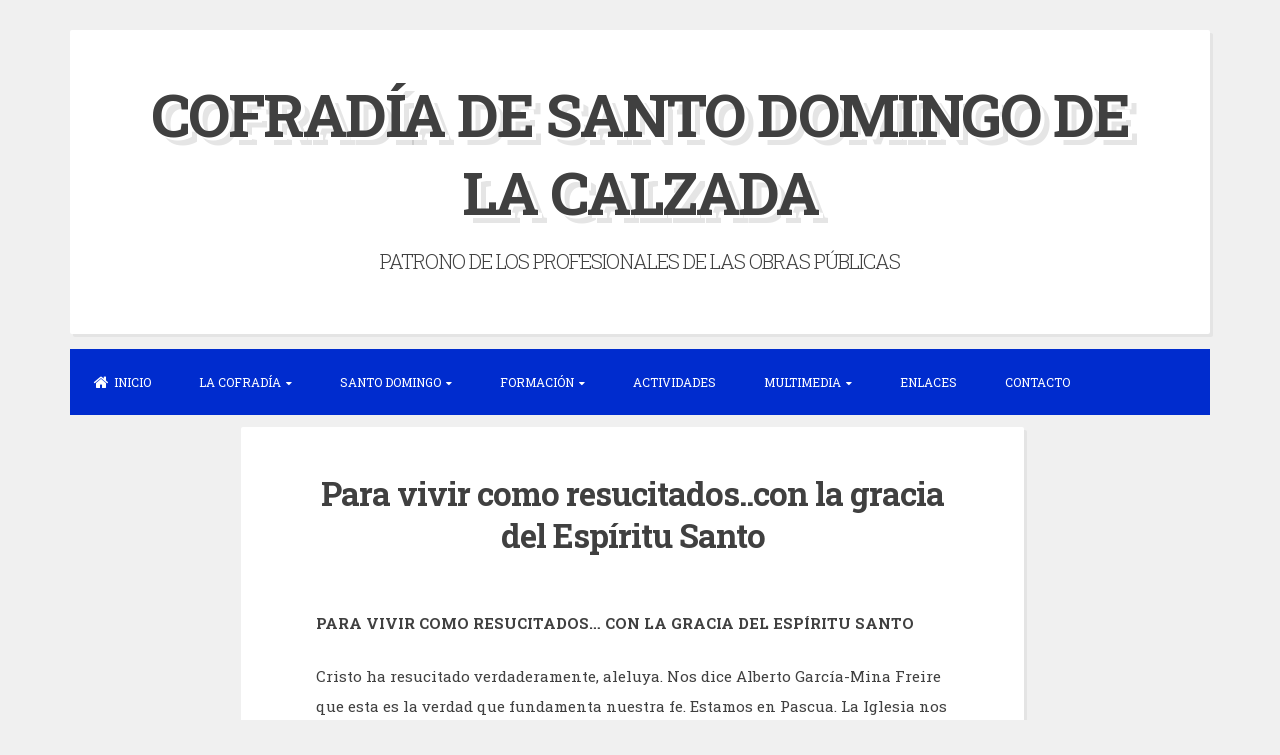

--- FILE ---
content_type: text/html; charset=UTF-8
request_url: http://www.cofradiasantodomingodelacalzada.es/para-vivir-como-resucitados-con-la-gracia-del-espiritu-santo/
body_size: 7908
content:
<!DOCTYPE html>
<html lang="es">
<head>
<meta charset="UTF-8">
<meta name="viewport" content="width=device-width, initial-scale=1">
<link rel="profile" href="https://gmpg.org/xfn/11">

<title>Para vivir como resucitados..con la gracia del Espíritu Santo   COFRADÍA DE SANTO DOMINGO DE LA CALZADA</title>
<meta name="description" content="PARA VIVIR COMO RESUCITADOS… CON LA GRACIA DEL ESPÍRITU SANTO Cristo ha resucitado verdaderamente, aleluya. Nos dice Alberto García-Mina Freire que esta es la verdad que fundamenta nuestra fe. Estamos en Pascua. La Iglesia nos brinda cincuenta días para celebrarlo como un único y extenso día de fiesta: desde la&hellip;" />
<meta name="robots" content="index, follow" />
<meta name="googlebot" content="index, follow, max-snippet:-1, max-image-preview:large, max-video-preview:-1" />
<meta name="bingbot" content="index, follow, max-snippet:-1, max-image-preview:large, max-video-preview:-1" />
<link rel="canonical" href="http://www.cofradiasantodomingodelacalzada.es/para-vivir-como-resucitados-con-la-gracia-del-espiritu-santo/" />
<meta property="og:url" content="http://www.cofradiasantodomingodelacalzada.es/para-vivir-como-resucitados-con-la-gracia-del-espiritu-santo/" />
<meta property="og:site_name" content="COFRADÍA DE SANTO DOMINGO DE LA CALZADA" />
<meta property="og:locale" content="es_ES" />
<meta property="og:type" content="article" />
<meta property="og:title" content="Para vivir como resucitados..con la gracia del Espíritu Santo   COFRADÍA DE SANTO DOMINGO DE LA CALZADA" />
<meta property="og:description" content="PARA VIVIR COMO RESUCITADOS… CON LA GRACIA DEL ESPÍRITU SANTO Cristo ha resucitado verdaderamente, aleluya. Nos dice Alberto García-Mina Freire que esta es la verdad que fundamenta nuestra fe. Estamos en Pascua. La Iglesia nos brinda cincuenta días para celebrarlo como un único y extenso día de fiesta: desde la&hellip;" />
<meta name="twitter:card" content="summary" />
<meta name="twitter:title" content="Para vivir como resucitados..con la gracia del Espíritu Santo   COFRADÍA DE SANTO DOMINGO DE LA CALZADA" />
<meta name="twitter:description" content="PARA VIVIR COMO RESUCITADOS… CON LA GRACIA DEL ESPÍRITU SANTO Cristo ha resucitado verdaderamente, aleluya. Nos dice Alberto García-Mina Freire que esta es la verdad que fundamenta nuestra fe. Estamos en Pascua. La Iglesia nos brinda cincuenta días para celebrarlo como un único y extenso día de fiesta: desde la&hellip;" />
<link rel='dns-prefetch' href='//secure.gravatar.com' />
<link rel='dns-prefetch' href='//fonts.googleapis.com' />
<link rel='dns-prefetch' href='//s.w.org' />
<link rel='dns-prefetch' href='//v0.wordpress.com' />
<link rel="alternate" type="application/rss+xml" title="COFRADÍA DE SANTO DOMINGO DE LA CALZADA &raquo; Feed" href="http://www.cofradiasantodomingodelacalzada.es/feed/" />
<link rel="alternate" type="application/rss+xml" title="COFRADÍA DE SANTO DOMINGO DE LA CALZADA &raquo; Feed de los comentarios" href="http://www.cofradiasantodomingodelacalzada.es/comments/feed/" />
<script>
window._wpemojiSettings = {"baseUrl":"https:\/\/s.w.org\/images\/core\/emoji\/14.0.0\/72x72\/","ext":".png","svgUrl":"https:\/\/s.w.org\/images\/core\/emoji\/14.0.0\/svg\/","svgExt":".svg","source":{"concatemoji":"http:\/\/www.cofradiasantodomingodelacalzada.es\/wp-includes\/js\/wp-emoji-release.min.js?ver=6.0.11"}};
/*! This file is auto-generated */
!function(e,a,t){var n,r,o,i=a.createElement("canvas"),p=i.getContext&&i.getContext("2d");function s(e,t){var a=String.fromCharCode,e=(p.clearRect(0,0,i.width,i.height),p.fillText(a.apply(this,e),0,0),i.toDataURL());return p.clearRect(0,0,i.width,i.height),p.fillText(a.apply(this,t),0,0),e===i.toDataURL()}function c(e){var t=a.createElement("script");t.src=e,t.defer=t.type="text/javascript",a.getElementsByTagName("head")[0].appendChild(t)}for(o=Array("flag","emoji"),t.supports={everything:!0,everythingExceptFlag:!0},r=0;r<o.length;r++)t.supports[o[r]]=function(e){if(!p||!p.fillText)return!1;switch(p.textBaseline="top",p.font="600 32px Arial",e){case"flag":return s([127987,65039,8205,9895,65039],[127987,65039,8203,9895,65039])?!1:!s([55356,56826,55356,56819],[55356,56826,8203,55356,56819])&&!s([55356,57332,56128,56423,56128,56418,56128,56421,56128,56430,56128,56423,56128,56447],[55356,57332,8203,56128,56423,8203,56128,56418,8203,56128,56421,8203,56128,56430,8203,56128,56423,8203,56128,56447]);case"emoji":return!s([129777,127995,8205,129778,127999],[129777,127995,8203,129778,127999])}return!1}(o[r]),t.supports.everything=t.supports.everything&&t.supports[o[r]],"flag"!==o[r]&&(t.supports.everythingExceptFlag=t.supports.everythingExceptFlag&&t.supports[o[r]]);t.supports.everythingExceptFlag=t.supports.everythingExceptFlag&&!t.supports.flag,t.DOMReady=!1,t.readyCallback=function(){t.DOMReady=!0},t.supports.everything||(n=function(){t.readyCallback()},a.addEventListener?(a.addEventListener("DOMContentLoaded",n,!1),e.addEventListener("load",n,!1)):(e.attachEvent("onload",n),a.attachEvent("onreadystatechange",function(){"complete"===a.readyState&&t.readyCallback()})),(e=t.source||{}).concatemoji?c(e.concatemoji):e.wpemoji&&e.twemoji&&(c(e.twemoji),c(e.wpemoji)))}(window,document,window._wpemojiSettings);
</script>
<style>
img.wp-smiley,
img.emoji {
	display: inline !important;
	border: none !important;
	box-shadow: none !important;
	height: 1em !important;
	width: 1em !important;
	margin: 0 0.07em !important;
	vertical-align: -0.1em !important;
	background: none !important;
	padding: 0 !important;
}
</style>
	<link rel='stylesheet' id='wp-block-library-css'  href='http://www.cofradiasantodomingodelacalzada.es/wp-includes/css/dist/block-library/style.min.css?ver=6.0.11' media='all' />
<style id='wp-block-library-inline-css'>
.has-text-align-justify{text-align:justify;}
</style>
<style id='global-styles-inline-css'>
body{--wp--preset--color--black: #000000;--wp--preset--color--cyan-bluish-gray: #abb8c3;--wp--preset--color--white: #ffffff;--wp--preset--color--pale-pink: #f78da7;--wp--preset--color--vivid-red: #cf2e2e;--wp--preset--color--luminous-vivid-orange: #ff6900;--wp--preset--color--luminous-vivid-amber: #fcb900;--wp--preset--color--light-green-cyan: #7bdcb5;--wp--preset--color--vivid-green-cyan: #00d084;--wp--preset--color--pale-cyan-blue: #8ed1fc;--wp--preset--color--vivid-cyan-blue: #0693e3;--wp--preset--color--vivid-purple: #9b51e0;--wp--preset--gradient--vivid-cyan-blue-to-vivid-purple: linear-gradient(135deg,rgba(6,147,227,1) 0%,rgb(155,81,224) 100%);--wp--preset--gradient--light-green-cyan-to-vivid-green-cyan: linear-gradient(135deg,rgb(122,220,180) 0%,rgb(0,208,130) 100%);--wp--preset--gradient--luminous-vivid-amber-to-luminous-vivid-orange: linear-gradient(135deg,rgba(252,185,0,1) 0%,rgba(255,105,0,1) 100%);--wp--preset--gradient--luminous-vivid-orange-to-vivid-red: linear-gradient(135deg,rgba(255,105,0,1) 0%,rgb(207,46,46) 100%);--wp--preset--gradient--very-light-gray-to-cyan-bluish-gray: linear-gradient(135deg,rgb(238,238,238) 0%,rgb(169,184,195) 100%);--wp--preset--gradient--cool-to-warm-spectrum: linear-gradient(135deg,rgb(74,234,220) 0%,rgb(151,120,209) 20%,rgb(207,42,186) 40%,rgb(238,44,130) 60%,rgb(251,105,98) 80%,rgb(254,248,76) 100%);--wp--preset--gradient--blush-light-purple: linear-gradient(135deg,rgb(255,206,236) 0%,rgb(152,150,240) 100%);--wp--preset--gradient--blush-bordeaux: linear-gradient(135deg,rgb(254,205,165) 0%,rgb(254,45,45) 50%,rgb(107,0,62) 100%);--wp--preset--gradient--luminous-dusk: linear-gradient(135deg,rgb(255,203,112) 0%,rgb(199,81,192) 50%,rgb(65,88,208) 100%);--wp--preset--gradient--pale-ocean: linear-gradient(135deg,rgb(255,245,203) 0%,rgb(182,227,212) 50%,rgb(51,167,181) 100%);--wp--preset--gradient--electric-grass: linear-gradient(135deg,rgb(202,248,128) 0%,rgb(113,206,126) 100%);--wp--preset--gradient--midnight: linear-gradient(135deg,rgb(2,3,129) 0%,rgb(40,116,252) 100%);--wp--preset--duotone--dark-grayscale: url('#wp-duotone-dark-grayscale');--wp--preset--duotone--grayscale: url('#wp-duotone-grayscale');--wp--preset--duotone--purple-yellow: url('#wp-duotone-purple-yellow');--wp--preset--duotone--blue-red: url('#wp-duotone-blue-red');--wp--preset--duotone--midnight: url('#wp-duotone-midnight');--wp--preset--duotone--magenta-yellow: url('#wp-duotone-magenta-yellow');--wp--preset--duotone--purple-green: url('#wp-duotone-purple-green');--wp--preset--duotone--blue-orange: url('#wp-duotone-blue-orange');--wp--preset--font-size--small: 13px;--wp--preset--font-size--medium: 20px;--wp--preset--font-size--large: 36px;--wp--preset--font-size--x-large: 42px;}.has-black-color{color: var(--wp--preset--color--black) !important;}.has-cyan-bluish-gray-color{color: var(--wp--preset--color--cyan-bluish-gray) !important;}.has-white-color{color: var(--wp--preset--color--white) !important;}.has-pale-pink-color{color: var(--wp--preset--color--pale-pink) !important;}.has-vivid-red-color{color: var(--wp--preset--color--vivid-red) !important;}.has-luminous-vivid-orange-color{color: var(--wp--preset--color--luminous-vivid-orange) !important;}.has-luminous-vivid-amber-color{color: var(--wp--preset--color--luminous-vivid-amber) !important;}.has-light-green-cyan-color{color: var(--wp--preset--color--light-green-cyan) !important;}.has-vivid-green-cyan-color{color: var(--wp--preset--color--vivid-green-cyan) !important;}.has-pale-cyan-blue-color{color: var(--wp--preset--color--pale-cyan-blue) !important;}.has-vivid-cyan-blue-color{color: var(--wp--preset--color--vivid-cyan-blue) !important;}.has-vivid-purple-color{color: var(--wp--preset--color--vivid-purple) !important;}.has-black-background-color{background-color: var(--wp--preset--color--black) !important;}.has-cyan-bluish-gray-background-color{background-color: var(--wp--preset--color--cyan-bluish-gray) !important;}.has-white-background-color{background-color: var(--wp--preset--color--white) !important;}.has-pale-pink-background-color{background-color: var(--wp--preset--color--pale-pink) !important;}.has-vivid-red-background-color{background-color: var(--wp--preset--color--vivid-red) !important;}.has-luminous-vivid-orange-background-color{background-color: var(--wp--preset--color--luminous-vivid-orange) !important;}.has-luminous-vivid-amber-background-color{background-color: var(--wp--preset--color--luminous-vivid-amber) !important;}.has-light-green-cyan-background-color{background-color: var(--wp--preset--color--light-green-cyan) !important;}.has-vivid-green-cyan-background-color{background-color: var(--wp--preset--color--vivid-green-cyan) !important;}.has-pale-cyan-blue-background-color{background-color: var(--wp--preset--color--pale-cyan-blue) !important;}.has-vivid-cyan-blue-background-color{background-color: var(--wp--preset--color--vivid-cyan-blue) !important;}.has-vivid-purple-background-color{background-color: var(--wp--preset--color--vivid-purple) !important;}.has-black-border-color{border-color: var(--wp--preset--color--black) !important;}.has-cyan-bluish-gray-border-color{border-color: var(--wp--preset--color--cyan-bluish-gray) !important;}.has-white-border-color{border-color: var(--wp--preset--color--white) !important;}.has-pale-pink-border-color{border-color: var(--wp--preset--color--pale-pink) !important;}.has-vivid-red-border-color{border-color: var(--wp--preset--color--vivid-red) !important;}.has-luminous-vivid-orange-border-color{border-color: var(--wp--preset--color--luminous-vivid-orange) !important;}.has-luminous-vivid-amber-border-color{border-color: var(--wp--preset--color--luminous-vivid-amber) !important;}.has-light-green-cyan-border-color{border-color: var(--wp--preset--color--light-green-cyan) !important;}.has-vivid-green-cyan-border-color{border-color: var(--wp--preset--color--vivid-green-cyan) !important;}.has-pale-cyan-blue-border-color{border-color: var(--wp--preset--color--pale-cyan-blue) !important;}.has-vivid-cyan-blue-border-color{border-color: var(--wp--preset--color--vivid-cyan-blue) !important;}.has-vivid-purple-border-color{border-color: var(--wp--preset--color--vivid-purple) !important;}.has-vivid-cyan-blue-to-vivid-purple-gradient-background{background: var(--wp--preset--gradient--vivid-cyan-blue-to-vivid-purple) !important;}.has-light-green-cyan-to-vivid-green-cyan-gradient-background{background: var(--wp--preset--gradient--light-green-cyan-to-vivid-green-cyan) !important;}.has-luminous-vivid-amber-to-luminous-vivid-orange-gradient-background{background: var(--wp--preset--gradient--luminous-vivid-amber-to-luminous-vivid-orange) !important;}.has-luminous-vivid-orange-to-vivid-red-gradient-background{background: var(--wp--preset--gradient--luminous-vivid-orange-to-vivid-red) !important;}.has-very-light-gray-to-cyan-bluish-gray-gradient-background{background: var(--wp--preset--gradient--very-light-gray-to-cyan-bluish-gray) !important;}.has-cool-to-warm-spectrum-gradient-background{background: var(--wp--preset--gradient--cool-to-warm-spectrum) !important;}.has-blush-light-purple-gradient-background{background: var(--wp--preset--gradient--blush-light-purple) !important;}.has-blush-bordeaux-gradient-background{background: var(--wp--preset--gradient--blush-bordeaux) !important;}.has-luminous-dusk-gradient-background{background: var(--wp--preset--gradient--luminous-dusk) !important;}.has-pale-ocean-gradient-background{background: var(--wp--preset--gradient--pale-ocean) !important;}.has-electric-grass-gradient-background{background: var(--wp--preset--gradient--electric-grass) !important;}.has-midnight-gradient-background{background: var(--wp--preset--gradient--midnight) !important;}.has-small-font-size{font-size: var(--wp--preset--font-size--small) !important;}.has-medium-font-size{font-size: var(--wp--preset--font-size--medium) !important;}.has-large-font-size{font-size: var(--wp--preset--font-size--large) !important;}.has-x-large-font-size{font-size: var(--wp--preset--font-size--x-large) !important;}
</style>
<link rel='stylesheet' id='ctwg-shortcodes-css'  href='http://www.cofradiasantodomingodelacalzada.es/wp-content/plugins/cpo-widgets/css/style.css?ver=6.0.11' media='all' />
<link rel='stylesheet' id='blogghiamo-style-css'  href='http://www.cofradiasantodomingodelacalzada.es/wp-content/themes/blogghiamo/style.css?ver=1.9.9' media='all' />
<style id='blogghiamo-style-inline-css'>
.posted-on, .cat-links, .tags-links, .byline, .comments-link { clip: rect(1px, 1px, 1px, 1px); height: 1px; position: absolute; overflow: hidden; width: 1px; }
</style>
<link rel='stylesheet' id='font-awesome-css'  href='http://www.cofradiasantodomingodelacalzada.es/wp-content/themes/blogghiamo/css/font-awesome.min.css?ver=4.7.0' media='all' />
<link rel='stylesheet' id='blogghiamo-googlefonts-css'  href='//fonts.googleapis.com/css2?family=Roboto+Slab:wght@300;400;700&#038;display=swap' media='all' />
<link rel='stylesheet' id='tablepress-default-css'  href='http://www.cofradiasantodomingodelacalzada.es/wp-content/plugins/tablepress/css/default.min.css?ver=1.14' media='all' />
<link rel='stylesheet' id='jetpack_css-css'  href='http://www.cofradiasantodomingodelacalzada.es/wp-content/plugins/jetpack/css/jetpack.css?ver=9.0.5' media='all' />
<script src='http://www.cofradiasantodomingodelacalzada.es/wp-includes/js/jquery/jquery.min.js?ver=3.6.0' id='jquery-core-js'></script>
<script src='http://www.cofradiasantodomingodelacalzada.es/wp-includes/js/jquery/jquery-migrate.min.js?ver=3.3.2' id='jquery-migrate-js'></script>
<link rel="https://api.w.org/" href="http://www.cofradiasantodomingodelacalzada.es/wp-json/" /><link rel="alternate" type="application/json" href="http://www.cofradiasantodomingodelacalzada.es/wp-json/wp/v2/posts/1890" /><link rel="EditURI" type="application/rsd+xml" title="RSD" href="http://www.cofradiasantodomingodelacalzada.es/xmlrpc.php?rsd" />
<link rel="wlwmanifest" type="application/wlwmanifest+xml" href="http://www.cofradiasantodomingodelacalzada.es/wp-includes/wlwmanifest.xml" /> 
<meta name="generator" content="WordPress 6.0.11" />
<link rel='shortlink' href='https://wp.me/p6xeoM-uu' />
<link rel="alternate" type="application/json+oembed" href="http://www.cofradiasantodomingodelacalzada.es/wp-json/oembed/1.0/embed?url=http%3A%2F%2Fwww.cofradiasantodomingodelacalzada.es%2Fpara-vivir-como-resucitados-con-la-gracia-del-espiritu-santo%2F" />
<link rel="alternate" type="text/xml+oembed" href="http://www.cofradiasantodomingodelacalzada.es/wp-json/oembed/1.0/embed?url=http%3A%2F%2Fwww.cofradiasantodomingodelacalzada.es%2Fpara-vivir-como-resucitados-con-la-gracia-del-espiritu-santo%2F&#038;format=xml" />
<style type='text/css'>img#wpstats{display:none}</style>
<style id="blogghiamo-custom-css">
		
		
		button,
	input[type="button"],
	input[type="reset"],
	input[type="submit"],
	.main-navigation,
	.main-navigation ul ul,
	.post-navigation .meta-nav,
	.widget-title,
	.edit-link a, .widget_tag_cloud a, .blogghiamoReadMore a,
	#comments .reply,
	.menu-toggle:focus, .menu-toggle:hover {
		background: #002cce;
	}
	button:hover,
	input[type="button"]:hover,
	input[type="reset"]:hover,
	input[type="submit"]:hover,
	a:hover,
	a:focus,
	a:active,
	.post-navigation .meta-nav:hover,
	.top-search.active,
	.edit-link a:hover, .widget_tag_cloud a:hover, .blogghiamoReadMore a:hover,
	.page-links a span {
		color: #002cce;
	}
	blockquote {
		border-left: 5px solid #002cce;
		border-right: 2px solid #002cce;
	}
	button:hover,
	input[type="button"]:hover,
	input[type="reset"]:hover,
	input[type="submit"]:hover,
	input[type="text"]:focus,
	input[type="email"]:focus,
	input[type="url"]:focus,
	input[type="password"]:focus,
	input[type="search"]:focus,
	input[type="number"]:focus,
	input[type="tel"]:focus,
	input[type="range"]:focus,
	input[type="date"]:focus,
	input[type="month"]:focus,
	input[type="week"]:focus,
	input[type="time"]:focus,
	input[type="datetime"]:focus,
	input[type="datetime-local"]:focus,
	input[type="color"]:focus,
	textarea:focus,
	.post-navigation .meta-nav:hover,
	#wp-calendar tbody td#today,
	.edit-link a:hover, .widget_tag_cloud a:hover, .blogghiamoReadMore a:hover	{
		border: 1px solid #002cce;
	}
	.widget-title:before, .theShareSpace:before {
		border-top: 1.5em solid #002cce;
	}
		
</style>
    			<style type="text/css" id="wp-custom-css">
				header.page-header {
display: none;
}

			</style>
		</head>
<body class="post-template-default single single-post postid-1890 single-format-standard wp-embed-responsive group-blog no-sidebar date-hidden categories-hidden tags-hidden author-hidden comment-hidden">
<svg xmlns="http://www.w3.org/2000/svg" viewBox="0 0 0 0" width="0" height="0" focusable="false" role="none" style="visibility: hidden; position: absolute; left: -9999px; overflow: hidden;" ><defs><filter id="wp-duotone-dark-grayscale"><feColorMatrix color-interpolation-filters="sRGB" type="matrix" values=" .299 .587 .114 0 0 .299 .587 .114 0 0 .299 .587 .114 0 0 .299 .587 .114 0 0 " /><feComponentTransfer color-interpolation-filters="sRGB" ><feFuncR type="table" tableValues="0 0.49803921568627" /><feFuncG type="table" tableValues="0 0.49803921568627" /><feFuncB type="table" tableValues="0 0.49803921568627" /><feFuncA type="table" tableValues="1 1" /></feComponentTransfer><feComposite in2="SourceGraphic" operator="in" /></filter></defs></svg><svg xmlns="http://www.w3.org/2000/svg" viewBox="0 0 0 0" width="0" height="0" focusable="false" role="none" style="visibility: hidden; position: absolute; left: -9999px; overflow: hidden;" ><defs><filter id="wp-duotone-grayscale"><feColorMatrix color-interpolation-filters="sRGB" type="matrix" values=" .299 .587 .114 0 0 .299 .587 .114 0 0 .299 .587 .114 0 0 .299 .587 .114 0 0 " /><feComponentTransfer color-interpolation-filters="sRGB" ><feFuncR type="table" tableValues="0 1" /><feFuncG type="table" tableValues="0 1" /><feFuncB type="table" tableValues="0 1" /><feFuncA type="table" tableValues="1 1" /></feComponentTransfer><feComposite in2="SourceGraphic" operator="in" /></filter></defs></svg><svg xmlns="http://www.w3.org/2000/svg" viewBox="0 0 0 0" width="0" height="0" focusable="false" role="none" style="visibility: hidden; position: absolute; left: -9999px; overflow: hidden;" ><defs><filter id="wp-duotone-purple-yellow"><feColorMatrix color-interpolation-filters="sRGB" type="matrix" values=" .299 .587 .114 0 0 .299 .587 .114 0 0 .299 .587 .114 0 0 .299 .587 .114 0 0 " /><feComponentTransfer color-interpolation-filters="sRGB" ><feFuncR type="table" tableValues="0.54901960784314 0.98823529411765" /><feFuncG type="table" tableValues="0 1" /><feFuncB type="table" tableValues="0.71764705882353 0.25490196078431" /><feFuncA type="table" tableValues="1 1" /></feComponentTransfer><feComposite in2="SourceGraphic" operator="in" /></filter></defs></svg><svg xmlns="http://www.w3.org/2000/svg" viewBox="0 0 0 0" width="0" height="0" focusable="false" role="none" style="visibility: hidden; position: absolute; left: -9999px; overflow: hidden;" ><defs><filter id="wp-duotone-blue-red"><feColorMatrix color-interpolation-filters="sRGB" type="matrix" values=" .299 .587 .114 0 0 .299 .587 .114 0 0 .299 .587 .114 0 0 .299 .587 .114 0 0 " /><feComponentTransfer color-interpolation-filters="sRGB" ><feFuncR type="table" tableValues="0 1" /><feFuncG type="table" tableValues="0 0.27843137254902" /><feFuncB type="table" tableValues="0.5921568627451 0.27843137254902" /><feFuncA type="table" tableValues="1 1" /></feComponentTransfer><feComposite in2="SourceGraphic" operator="in" /></filter></defs></svg><svg xmlns="http://www.w3.org/2000/svg" viewBox="0 0 0 0" width="0" height="0" focusable="false" role="none" style="visibility: hidden; position: absolute; left: -9999px; overflow: hidden;" ><defs><filter id="wp-duotone-midnight"><feColorMatrix color-interpolation-filters="sRGB" type="matrix" values=" .299 .587 .114 0 0 .299 .587 .114 0 0 .299 .587 .114 0 0 .299 .587 .114 0 0 " /><feComponentTransfer color-interpolation-filters="sRGB" ><feFuncR type="table" tableValues="0 0" /><feFuncG type="table" tableValues="0 0.64705882352941" /><feFuncB type="table" tableValues="0 1" /><feFuncA type="table" tableValues="1 1" /></feComponentTransfer><feComposite in2="SourceGraphic" operator="in" /></filter></defs></svg><svg xmlns="http://www.w3.org/2000/svg" viewBox="0 0 0 0" width="0" height="0" focusable="false" role="none" style="visibility: hidden; position: absolute; left: -9999px; overflow: hidden;" ><defs><filter id="wp-duotone-magenta-yellow"><feColorMatrix color-interpolation-filters="sRGB" type="matrix" values=" .299 .587 .114 0 0 .299 .587 .114 0 0 .299 .587 .114 0 0 .299 .587 .114 0 0 " /><feComponentTransfer color-interpolation-filters="sRGB" ><feFuncR type="table" tableValues="0.78039215686275 1" /><feFuncG type="table" tableValues="0 0.94901960784314" /><feFuncB type="table" tableValues="0.35294117647059 0.47058823529412" /><feFuncA type="table" tableValues="1 1" /></feComponentTransfer><feComposite in2="SourceGraphic" operator="in" /></filter></defs></svg><svg xmlns="http://www.w3.org/2000/svg" viewBox="0 0 0 0" width="0" height="0" focusable="false" role="none" style="visibility: hidden; position: absolute; left: -9999px; overflow: hidden;" ><defs><filter id="wp-duotone-purple-green"><feColorMatrix color-interpolation-filters="sRGB" type="matrix" values=" .299 .587 .114 0 0 .299 .587 .114 0 0 .299 .587 .114 0 0 .299 .587 .114 0 0 " /><feComponentTransfer color-interpolation-filters="sRGB" ><feFuncR type="table" tableValues="0.65098039215686 0.40392156862745" /><feFuncG type="table" tableValues="0 1" /><feFuncB type="table" tableValues="0.44705882352941 0.4" /><feFuncA type="table" tableValues="1 1" /></feComponentTransfer><feComposite in2="SourceGraphic" operator="in" /></filter></defs></svg><svg xmlns="http://www.w3.org/2000/svg" viewBox="0 0 0 0" width="0" height="0" focusable="false" role="none" style="visibility: hidden; position: absolute; left: -9999px; overflow: hidden;" ><defs><filter id="wp-duotone-blue-orange"><feColorMatrix color-interpolation-filters="sRGB" type="matrix" values=" .299 .587 .114 0 0 .299 .587 .114 0 0 .299 .587 .114 0 0 .299 .587 .114 0 0 " /><feComponentTransfer color-interpolation-filters="sRGB" ><feFuncR type="table" tableValues="0.098039215686275 1" /><feFuncG type="table" tableValues="0 0.66274509803922" /><feFuncB type="table" tableValues="0.84705882352941 0.41960784313725" /><feFuncA type="table" tableValues="1 1" /></feComponentTransfer><feComposite in2="SourceGraphic" operator="in" /></filter></defs></svg><div id="page" class="hfeed site">
	<a class="skip-link screen-reader-text" href="#content">Skip to content</a>
			<header id="masthead" class="site-header">
			<div class="theTop">
				<div class="site-branding">
											<p class="site-title"><a href="http://www.cofradiasantodomingodelacalzada.es/" rel="home">COFRADÍA DE SANTO DOMINGO DE LA CALZADA</a></p>
										<p class="site-description">PATRONO DE LOS PROFESIONALES DE LAS OBRAS PÚBLICAS</p>
									</div>
			
				<div class="socialLine">
												
												
												
												
												
												
										
												
										
										
										
										
										
										
										
										
										
										
										
									</div>
							</div>
				<nav id="site-navigation" class="main-navigation smallPart">
					<button class="menu-toggle" aria-label="Menu">Menu<i class="fa fa-align-justify"></i></button>
					<div class="menu-cabecera-container"><ul id="menu-cabecera" class="menu"><li id="menu-item-201" class="menu-item menu-item-type-custom menu-item-object-custom menu-item-home menu-item-201"><a href="http://www.cofradiasantodomingodelacalzada.es/">INICIO</a></li>
<li id="menu-item-223" class="menu-item menu-item-type-custom menu-item-object-custom menu-item-has-children menu-item-223"><a>LA COFRADÍA</a>
<ul class="sub-menu">
	<li id="menu-item-289" class="menu-item menu-item-type-post_type menu-item-object-page menu-item-289"><a href="http://www.cofradiasantodomingodelacalzada.es/saluda-del-presidente/">Saluda del Presidente</a></li>
	<li id="menu-item-227" class="menu-item menu-item-type-post_type menu-item-object-page menu-item-227"><a href="http://www.cofradiasantodomingodelacalzada.es/libro-de-reglas/">Estatutos</a></li>
	<li id="menu-item-228" class="menu-item menu-item-type-post_type menu-item-object-page menu-item-228"><a href="http://www.cofradiasantodomingodelacalzada.es/junta-directiva/">Junta Directiva</a></li>
	<li id="menu-item-234" class="menu-item menu-item-type-post_type menu-item-object-page menu-item-234"><a href="http://www.cofradiasantodomingodelacalzada.es/origenes-de-la-cofradia/">Orígenes de la Cofradía</a></li>
	<li id="menu-item-938" class="menu-item menu-item-type-post_type menu-item-object-page menu-item-938"><a href="http://www.cofradiasantodomingodelacalzada.es/incorporacion-de-miembros/">INCORPORACIÓN DE MIEMBROS</a></li>
</ul>
</li>
<li id="menu-item-224" class="menu-item menu-item-type-custom menu-item-object-custom menu-item-has-children menu-item-224"><a>SANTO DOMINGO</a>
<ul class="sub-menu">
	<li id="menu-item-293" class="menu-item menu-item-type-post_type menu-item-object-page menu-item-293"><a href="http://www.cofradiasantodomingodelacalzada.es/vida-y-milagros/">Apuntes sobre su vida</a></li>
	<li id="menu-item-292" class="menu-item menu-item-type-post_type menu-item-object-page menu-item-292"><a href="http://www.cofradiasantodomingodelacalzada.es/algunos-milagros/">Algunos milagros</a></li>
</ul>
</li>
<li id="menu-item-225" class="menu-item menu-item-type-custom menu-item-object-custom menu-item-has-children menu-item-225"><a>FORMACIÓN</a>
<ul class="sub-menu">
	<li id="menu-item-416" class="menu-item menu-item-type-taxonomy menu-item-object-category current-post-ancestor current-menu-parent current-post-parent menu-item-416"><a href="http://www.cofradiasantodomingodelacalzada.es/profesional/">Mensajes</a></li>
	<li id="menu-item-418" class="menu-item menu-item-type-post_type menu-item-object-page menu-item-418"><a href="http://www.cofradiasantodomingodelacalzada.es/documentos-de-interes/">Documentos de interés</a></li>
</ul>
</li>
<li id="menu-item-229" class="menu-item menu-item-type-taxonomy menu-item-object-category menu-item-229"><a href="http://www.cofradiasantodomingodelacalzada.es/noticias/">ACTIVIDADES</a></li>
<li id="menu-item-426" class="menu-item menu-item-type-custom menu-item-object-custom menu-item-has-children menu-item-426"><a>MULTIMEDIA</a>
<ul class="sub-menu">
	<li id="menu-item-425" class="menu-item menu-item-type-post_type menu-item-object-page menu-item-425"><a href="http://www.cofradiasantodomingodelacalzada.es/galeria-fotografica/">Galería fotográfica</a></li>
</ul>
</li>
<li id="menu-item-955" class="menu-item menu-item-type-post_type menu-item-object-page menu-item-955"><a href="http://www.cofradiasantodomingodelacalzada.es/enlaces/">ENLACES</a></li>
<li id="menu-item-320" class="menu-item menu-item-type-post_type menu-item-object-page menu-item-320"><a href="http://www.cofradiasantodomingodelacalzada.es/contacto/">CONTACTO</a></li>
</ul></div>				</nav><!-- #site-navigation -->
		</header><!-- #masthead -->
		<div id="content" class="site-content">

	<div id="primary" class="content-area">
		<main id="main" class="site-main">
					
				
<article id="post-1890" class="post-1890 post type-post status-publish format-standard hentry category-profesional">
	<header class="entry-header">
		<h1 class="entry-title">Para vivir como resucitados..con la gracia del Espíritu Santo</h1>
		<div class="entry-meta smallPart">
			<span class="posted-on"><i class="fa fa-calendar spaceRight" aria-hidden="true"></i><time class="entry-date published updated" datetime="2023-04-16T18:39:45+00:00">16 de abril de 2023</time></span><span class="byline"><i class="fa fa-user spaceRight" aria-hidden="true"></i><span class="author vcard"><a class="url fn n" href="http://www.cofradiasantodomingodelacalzada.es/author/cofradiasantodomingodelacalzada/">Administrador</a></span></span><span class="cat-links"><i class="fa fa-folder-open spaceRight" aria-hidden="true"></i><a href="http://www.cofradiasantodomingodelacalzada.es/profesional/" rel="category tag">Profesional</a></span>		</div><!-- .entry-meta -->
	</header><!-- .entry-header -->
	
	
	<div class="entry-content">
				
<p><strong>PARA VIVIR COMO RESUCITADOS… CON LA GRACIA DEL ESPÍRITU SANTO</strong></p>



<p>Cristo ha resucitado verdaderamente, aleluya. Nos dice Alberto García-Mina Freire que esta es la verdad que fundamenta nuestra fe. Estamos en Pascua. La Iglesia nos brinda cincuenta días para celebrarlo como un único y extenso día de fiesta: desde la vigilia Pascual hasta el domingo de Pentecostés, día conclusivo de la Pascua.</p>



<p>La fe en la Resurrección nos compromete a vivir como resucitados. Cristo nos ha resucitado con él para “caminar en la vida nueva”. “No sirve de nada saber que el Resucitado está vivo si no vivimos como resucitados.” Cada domingo celebramos el día en que Cristo ha vencido a la muerte y nos ha hecho partícipes</p>



<p>El Papa nos propone que invoquemos al Espíritu Santo todos los días y para ello nos propone esta oración entre otras</p>



<p>Oración al Espíritu Santo: ¡Ven oh Santo Espíritu!, llena los corazones de tus fieles y enciende en ellos el fuego de tu amor. Envía tu Espíritu y serán creados. Y renovarás la faz de la tierra. Oración: ¡Oh Dios que has instruido los corazones de los fieles con la luz del Espíritu Santo!, concédenos según el mismo Espíritu conocer las cosas rectas y gozar siempre de sus divinos consuelos. Por Jesucristo nuestro Señor. Amén</p>



<div class="wp-block-file"><object class="wp-block-file__embed" data="https://www.cofradiasantodomingodelacalzada.es/wp-content/uploads/2023/04/Para-vivir-como-resucitados.pdf" type="application/pdf" style="width:100%;height:600px" aria-label="Incrustado de Para-vivir-como-resucitados."></object><a id="wp-block-file--media-d2b84727-7e20-46d2-ad9a-6f8847e6bdc8" href="https://www.cofradiasantodomingodelacalzada.es/wp-content/uploads/2023/04/Para-vivir-como-resucitados.pdf">Para-vivir-como-resucitados</a><a href="https://www.cofradiasantodomingodelacalzada.es/wp-content/uploads/2023/04/Para-vivir-como-resucitados.pdf" class="wp-block-file__button" download aria-describedby="wp-block-file--media-d2b84727-7e20-46d2-ad9a-6f8847e6bdc8">Descarga</a></div>
			</div><!-- .entry-content -->

	<footer class="entry-footer smallPart">
			</footer><!-- .entry-footer -->
	
</article><!-- #post-## -->

					<nav class="navigation post-navigation">
		<h2 class="screen-reader-text">Post navigation</h2>
		<div class="nav-links">
			<div class="nav-previous"><a href="http://www.cofradiasantodomingodelacalzada.es/volver-en-si-con-el-examen-de-conciencia/" rel="prev"><div class="meta-nav" title="Volver en sí con el examen de conciencia" aria-hidden="true"><i class="fa fa-angle-left spaceRight"></i><span>Previous Post</span></div> <span class="screen-reader-text">Previous post:</span> </a></div><div class="nav-next"><a href="http://www.cofradiasantodomingodelacalzada.es/visita-a-santo-domingo-de-la-calzada-2023/" rel="next"><div class="meta-nav" title="Visita a Santo Domingo de la Calzada 2023" aria-hidden="true"><span>Next Post</span><i class="fa fa-angle-right spaceLeft"></i></div> <span class="screen-reader-text">Next Post:</span> </a></div>		</div><!-- .nav-links -->
	</nav><!-- .navigation -->
	
				
							</main><!-- #main -->
	</div><!-- #primary -->


	</div><!-- #content -->
			<footer id="colophon" class="site-footer">
			<div class="site-info smallPart">
									<span class="custom">&copy; 2026 COFRADÍA DE SANTO DOMINGO DE LA CALZADA</span>
								<span class="sep"> | </span>
				WordPress Theme: <a title="Blogghiamo Theme" target="_blank" href="https://crestaproject.com/downloads/blogghiamo/" rel="noopener noreferrer">Blogghiamo</a> by CrestaProject.			</div><!-- .site-info -->
		</footer><!-- #colophon -->
	</div><!-- #page -->
<a href="#top" id="toTop" aria-hidden="true"><i class="fa fa-angle-up fa-lg"></i></a>
<script src='http://www.cofradiasantodomingodelacalzada.es/wp-content/themes/blogghiamo/js/jquery.blogghiamo.min.js?ver=1.9.9' id='blogghiamo-custom-js'></script>
<script src='http://www.cofradiasantodomingodelacalzada.es/wp-content/themes/blogghiamo/js/navigation.min.js?ver=1.0' id='blogghiamo-navigation-js'></script>
<script src='http://www.cofradiasantodomingodelacalzada.es/wp-content/themes/blogghiamo/js/SmoothScroll.min.js?ver=1.4.9' id='blogghiamo-smoothScroll-js'></script>
<script src='http://www.cofradiasantodomingodelacalzada.es/wp-includes/blocks/file/view.min.js?ver=c7ee2db603af4ed37bd6b1d2bb4a51bf' id='wp-block-file-view-js'></script>
<script type='text/javascript' src='https://stats.wp.com/e-202604.js' async='async' defer='defer'></script>
<script type='text/javascript'>
	_stq = window._stq || [];
	_stq.push([ 'view', {v:'ext',j:'1:9.0.5',blog:'96578192',post:'1890',tz:'0',srv:'www.cofradiasantodomingodelacalzada.es'} ]);
	_stq.push([ 'clickTrackerInit', '96578192', '1890' ]);
</script>

</body>
</html>
